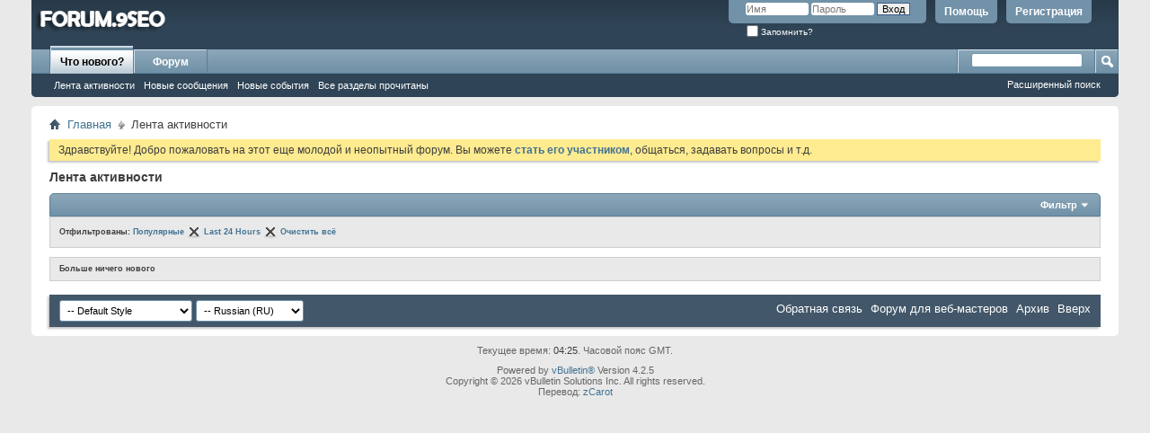

--- FILE ---
content_type: text/html; charset=utf-8
request_url: http://forum.9seo.ru/activity.php?s=54d8b364ed8ac9e75d9eee59f1df9c1a&&time=today&sortby=popular
body_size: 5796
content:
<!DOCTYPE html PUBLIC "-//W3C//DTD XHTML 1.0 Transitional//EN" "http://www.w3.org/TR/xhtml1/DTD/xhtml1-transitional.dtd">
<html xmlns="http://www.w3.org/1999/xhtml" dir="ltr" lang="ru" id="vbulletin_html">
<head>
	<meta http-equiv="Content-Type" content="text/html; charset=utf-8" />
<meta id="e_vb_meta_bburl" name="vb_meta_bburl" content="http://forum.9seo.ru" />
<base href="http://forum.9seo.ru/" /><!--[if IE]></base><![endif]-->
<meta name="generator" content="vBulletin 4.2.5" />

	<link rel="Shortcut Icon" href="favicon.ico" type="image/x-icon" />


		<meta name="keywords" content="" />
		<meta name="description" content="" />





<script type="text/javascript">
<!--
	if (typeof YAHOO === 'undefined') // Load ALL YUI Local
	{
		document.write('<script type="text/javascript" src="clientscript/yui/yuiloader-dom-event/yuiloader-dom-event.js?v=425"><\/script>');
		document.write('<script type="text/javascript" src="clientscript/yui/connection/connection-min.js?v=425"><\/script>');
		var yuipath = 'clientscript/yui';
		var yuicombopath = '';
		var remoteyui = false;
	}
	else	// Load Rest of YUI remotely (where possible)
	{
		var yuipath = 'clientscript/yui';
		var yuicombopath = '';
		var remoteyui = true;
		if (!yuicombopath)
		{
			document.write('<script type="text/javascript" src="clientscript/yui/connection/connection-min.js?v=425"><\/script>');
		}
	}
	var SESSIONURL = "s=3c3d6e9f3edcc3155d2c9b351c285c62&";
	var SECURITYTOKEN = "guest";
	var IMGDIR_MISC = "images/misc";
	var IMGDIR_BUTTON = "images/buttons";
	var vb_disable_ajax = parseInt("0", 10);
	var SIMPLEVERSION = "425";
	var BBURL = "http://forum.9seo.ru";
	var LOGGEDIN = 0 > 0 ? true : false;
	var THIS_SCRIPT = "activity";
	var RELPATH = "activity.php?time=today&amp;sortby=popular";
	var PATHS = {
		forum : "",
		cms   : "",
		blog  : ""
	};
	var AJAXBASEURL = "http://forum.9seo.ru/";
// -->
</script>
<script type="text/javascript" src="http://forum.9seo.ru/clientscript/vbulletin-core.js?v=425"></script>





	<link rel="stylesheet" type="text/css" href="css.php?styleid=1&amp;langid=3&amp;d=1519723386&amp;td=ltr&amp;sheet=bbcode.css,editor.css,popupmenu.css,reset-fonts.css,vbulletin.css,vbulletin-chrome.css,vbulletin-formcontrols.css," />

	<!--[if lt IE 8]>
	<link rel="stylesheet" type="text/css" href="css.php?styleid=1&amp;langid=3&amp;d=1519723386&amp;td=ltr&amp;sheet=popupmenu-ie.css,vbulletin-ie.css,vbulletin-chrome-ie.css,vbulletin-formcontrols-ie.css,editor-ie.css" />
	<![endif]-->


	<title>Лента активности - 9SEO форум</title>
	<script type="text/javascript" src="clientscript/vbulletin_activitystream.js?v=425"></script>
	<script type="text/javascript">
	<!--
		var activity_stream_options = {
			'type'        : 'home',
			'mindateline' : '0',
			'maxdateline' : '0',
			'minscore'    : '0',
			'minid'       : '',
			'maxid'       : '',
			'count'       : '0',
			'totalcount'  : '0',
			'perpage'     : '30',
			'sortby'      : 'popular',
			'time'        : 'today',
			'show'        : 'all',
			'newcontent'  : '',
			'refresh'     : '1'
		};
	// -->
	</script>
	<link rel="stylesheet" type="text/css" href="css.php?styleid=1&amp;langid=3&amp;d=1519723386&amp;td=ltr&amp;sheet=activitystream.css" />
	<link rel="stylesheet" type="text/css" href="css.php?styleid=1&amp;langid=3&amp;d=1519723386&amp;td=ltr&amp;sheet=additional.css" />

</head>
<body>

	<div class="above_body"> <!-- closing tag is in template navbar -->
<div id="header" class="floatcontainer doc_header">
	<div><a name="top" href="http://forum.9seo.ru" class="logo-image"><img src="images/misc/vbulletin4_logo.png" alt="" /></a></div>
	<div id="toplinks" class="toplinks">
		
			<ul class="nouser">
			
				<li><a href="register.php?s=3c3d6e9f3edcc3155d2c9b351c285c62" rel="nofollow">Регистрация</a></li>
			
				<li><a rel="help" href="faq.php?s=3c3d6e9f3edcc3155d2c9b351c285c62">Помощь</a></li>
				<li>
			<script type="text/javascript" src="clientscript/vbulletin_md5.js?v=425"></script>
			<form id="navbar_loginform" action="login.php?s=3c3d6e9f3edcc3155d2c9b351c285c62&amp;do=login" method="post" onsubmit="md5hash(vb_login_password, vb_login_md5password, vb_login_md5password_utf, 0)">
				<fieldset id="logindetails" class="logindetails">
					<div>
						<div>
					<input type="text" class="textbox default-value" name="vb_login_username" id="navbar_username" size="10" accesskey="u" tabindex="101" value="Имя" />
					<input type="password" class="textbox" tabindex="102" name="vb_login_password" id="navbar_password" size="10" />
					<input type="text" class="textbox default-value" tabindex="102" name="vb_login_password_hint" id="navbar_password_hint" size="10" value="Пароль" style="display:none;" />
					<input type="submit" class="loginbutton" tabindex="104" value="Вход" title="Введите ваше имя пользователя и пароль, чтобы войти, или нажмите кнопку 'Регистрация', чтобы зарегистрироваться." accesskey="s" />
						</div>
					</div>
				</fieldset>
				<div id="remember" class="remember">
					<label for="cb_cookieuser_navbar"><input type="checkbox" name="cookieuser" value="1" id="cb_cookieuser_navbar" class="cb_cookieuser_navbar" accesskey="c" tabindex="103" /> Запомнить?</label>
				</div>

				<input type="hidden" name="s" value="3c3d6e9f3edcc3155d2c9b351c285c62" />
				<input type="hidden" name="securitytoken" value="guest" />
				<input type="hidden" name="do" value="login" />
				<input type="hidden" name="vb_login_md5password" />
				<input type="hidden" name="vb_login_md5password_utf" />
			</form>
			<script type="text/javascript">
			YAHOO.util.Dom.setStyle('navbar_password_hint', "display", "inline");
			YAHOO.util.Dom.setStyle('navbar_password', "display", "none");
			vB_XHTML_Ready.subscribe(function()
			{
			//
				YAHOO.util.Event.on('navbar_username', "focus", navbar_username_focus);
				YAHOO.util.Event.on('navbar_username', "blur", navbar_username_blur);
				YAHOO.util.Event.on('navbar_password_hint', "focus", navbar_password_hint);
				YAHOO.util.Event.on('navbar_password', "blur", navbar_password);
			});
			
			function navbar_username_focus(e)
			{
			//
				var textbox = YAHOO.util.Event.getTarget(e);
				if (textbox.value == 'Имя')
				{
				//
					textbox.value='';
					textbox.style.color='#000000';
				}
			}

			function navbar_username_blur(e)
			{
			//
				var textbox = YAHOO.util.Event.getTarget(e);
				if (textbox.value == '')
				{
				//
					textbox.value='Имя';
					textbox.style.color='#777777';
				}
			}
			
			function navbar_password_hint(e)
			{
			//
				var textbox = YAHOO.util.Event.getTarget(e);
				
				YAHOO.util.Dom.setStyle('navbar_password_hint', "display", "none");
				YAHOO.util.Dom.setStyle('navbar_password', "display", "inline");
				YAHOO.util.Dom.get('navbar_password').focus();
			}

			function navbar_password(e)
			{
			//
				var textbox = YAHOO.util.Event.getTarget(e);
				
				if (textbox.value == '')
				{
					YAHOO.util.Dom.setStyle('navbar_password_hint', "display", "inline");
					YAHOO.util.Dom.setStyle('navbar_password', "display", "none");
				}
			}
			</script>
				</li>
				
			</ul>
		
	</div>
	<div class="ad_global_header">
		
		
	</div>
	<hr />
</div>
	<div id="navbar" class="navbar">
	<ul id="navtabs" class="navtabs floatcontainer">
		
		
	
		<li class="selected" id="vbtab_whatsnew">
			<a class="navtab" href="activity.php?s=3c3d6e9f3edcc3155d2c9b351c285c62">Что нового?</a>
		</li>
		
		
			<ul class="floatcontainer">
				
					
						
							<li id="vbnew_activitystream"><a href="activity.php?s=3c3d6e9f3edcc3155d2c9b351c285c62">Лента активности</a></li>
						
					
				
					
						
							<li id="vbnew_newposts"><a href="search.php?s=3c3d6e9f3edcc3155d2c9b351c285c62&amp;do=getnew&amp;contenttype=vBForum_Post">Новые сообщения</a></li>
						
					
				
					
						
							<li id="vbnew_events"><a href="search.php?s=3c3d6e9f3edcc3155d2c9b351c285c62&amp;do=getnew&amp;contenttype=vBForum_Event">Новые события</a></li>
						
					
				
					
						
							<li id="vbnew_mfr"><a href="forumdisplay.php?s=3c3d6e9f3edcc3155d2c9b351c285c62&amp;do=markread&amp;markreadhash=guest">Все разделы прочитаны</a></li>
						
					
				
			</ul>
		

	
		<li  id="vbtab_forum">
			<a class="navtab" href="/">Форум</a>
		</li>
		
		

		
	</ul>
	
		<div id="globalsearch" class="globalsearch">
			<form action="search.php?s=3c3d6e9f3edcc3155d2c9b351c285c62&amp;do=process" method="post" id="navbar_search" class="navbar_search">
				
				<input type="hidden" name="securitytoken" value="guest" />
				<input type="hidden" name="do" value="process" />
				<span class="textboxcontainer"><span><input type="text" value="" name="query" class="textbox" tabindex="99"/></span></span>
				<span class="buttoncontainer"><span><input type="image" class="searchbutton" src="images/buttons/search.png" name="submit" onclick="document.getElementById('navbar_search').submit;" tabindex="100"/></span></span>
			</form>
			<ul class="navbar_advanced_search">
				<li><a href="search.php?s=3c3d6e9f3edcc3155d2c9b351c285c62" accesskey="4">Расширенный поиск</a></li>
				
			</ul>
		</div>
	
</div>
</div><!-- closing div for above_body -->

<div class="body_wrapper">
<div id="breadcrumb" class="breadcrumb">
	<ul class="floatcontainer">
		<li class="navbithome"><a href="/?s=3c3d6e9f3edcc3155d2c9b351c285c62" accesskey="1"><img src="images/misc/navbit-home.png" alt="Главная" /></a></li>
		
	<li class="navbit"><a href="index.php?s=3c3d6e9f3edcc3155d2c9b351c285c62&amp;">Главная</a></li>

		
	<li class="navbit lastnavbit"><span>Лента активности</span></li>

	</ul>
	<hr />
</div>





	<form action="profile.php?do=dismissnotice" method="post" id="notices" class="notices">
		<input type="hidden" name="do" value="dismissnotice" />
		<input type="hidden" name="s" value="s=3c3d6e9f3edcc3155d2c9b351c285c62&amp;" />
		<input type="hidden" name="securitytoken" value="guest" />
		<input type="hidden" id="dismiss_notice_hidden" name="dismiss_noticeid" value="" />
		<input type="hidden" name="url" value="" />
		<ol>
			<li class="restore" id="navbar_notice_1">
	
	Здравствуйте! Добро пожаловать на этот еще молодой и неопытный форум. Вы можете <a href="register.php?s=3c3d6e9f3edcc3155d2c9b351c285c62" target="_blank"><b>стать его участником</b></a>, общаться, задавать вопросы и т.д.
</li>
		</ol>
	</form>


	<div id="pagetitle"><h1>Лента активности</h1></div>

	<div class="block activitystream">
		<div class="blockhead">
			<div class="popupgroup" id="streamfilter">
				<div class="popupmenu">
					<a href="javascript://" class="popupctrl">Фильтр</a>					
					<table class="popupbody popuphover filter">
						<thead>
							<tr>
								<th>Сортировать</th>
								<th>Время</th>
								<th>Показывать</th>
							</tr>
						</thead>
						<tbody>
							<tr>
								<td>
									<span>Новые</span>
									<a  class="unselected" href="activity.php?s=3c3d6e9f3edcc3155d2c9b351c285c62&amp;sortby=recent&amp;show=all&amp;time=today">Новые</a>
									<span class="selected" >Популярные</span>
									<a href="activity.php?s=3c3d6e9f3edcc3155d2c9b351c285c62&amp;sortby=popular&amp;show=all&amp;time=today">Популярные</a>									
								</td>
								<td>
									<span>Не важно</span>
									<a  class="unselected"  href="activity.php?s=3c3d6e9f3edcc3155d2c9b351c285c62&amp;time=anytime&amp;show=all&amp;sortby=popular">Не важно</a>
									<span class="selected" >Last 24 Hours</span>
									<a  href="activity.php?s=3c3d6e9f3edcc3155d2c9b351c285c62&amp;time=today&amp;show=all&amp;sortby=popular">Last 24 Hours</a>	
									<span>За 7 дней</span>
									<a  class="unselected"  href="activity.php?s=3c3d6e9f3edcc3155d2c9b351c285c62&amp;time=week&amp;show=all&amp;sortby=popular">За 7 дней</a>
									<span>За 30 дней</span>
									<a  class="unselected"  href="activity.php?s=3c3d6e9f3edcc3155d2c9b351c285c62&amp;time=month&amp;show=all&amp;sortby=popular">За 30 дней</a>									
								</td>
								<td>
									<span class="selected" >Все</span>
									<a  href="activity.php?s=3c3d6e9f3edcc3155d2c9b351c285c62&amp;show=all&amp;time=today&amp;sortby=popular">Все</a>
									<span>Фотографии</span>
									<a  class="unselected"  href="activity.php?s=3c3d6e9f3edcc3155d2c9b351c285c62&amp;show=photos&amp;time=today&amp;sortby=popular">Фотографии</a>
									<span>Форум</span>
									<a  class="unselected"  href="activity.php?s=3c3d6e9f3edcc3155d2c9b351c285c62&amp;show=forum&amp;time=today&amp;sortby=popular">Форум</a>
									
									
									
										
								</td>
							</tr>					
						</tbody>
					</table>
				</div>
			</div>	
		</div>
		<div class="blockbody">
			
			<div class="filterbar">
				Отфильтрованы:
				
					<span class="filtertype">Популярные</span> <a href="activity.php?s=3c3d6e9f3edcc3155d2c9b351c285c62&amp;&amp;show=all&amp;time=today"><img src="images/site_icons/x.png" class="closeicon" alt="" title="Закрыть" /></a>
				
					<span class="filtertype">Last 24 Hours</span> <a href="activity.php?s=3c3d6e9f3edcc3155d2c9b351c285c62&amp;&amp;show=all&amp;sortby=popular"><img src="images/site_icons/x.png" class="closeicon" alt="" title="Закрыть" /></a>
				
				<a href="activity.php?s=3c3d6e9f3edcc3155d2c9b351c285c62">Очистить всё</a>
			</div>
			

			<div id="newactivity_container" class="newactivity hidden">
				<span id="newactivitylink">Новая активность (<span id="newactivitycount"></span>)</span>
			</div>	

			<div id="newactivity_nomore" class="newactivity hidden">
				<span>Пожалуйста, перезагрузите эту страницу, чтобы увидеть 200+ новых элементов ленты активности.</span>
			</div>	

			<ul id="activitylist">
				<li id="olderactivity" class="hidden">
					<div class="block1"><hr /></div>
					<div class="block2">Старая активность</div>
					<div class="block3"><hr /></div>
				</li>
				
			</ul>
		</div>
	</div>

	<div id="moreactivity_container" class="moreactivity userprof_headers userprof_headers_border">
		<a id="moreactivitylink" class="hidden" href="activity.php?s=3c3d6e9f3edcc3155d2c9b351c285c62&amp;">Показать ещё</a>
		<span id="noresults" class="hidden">Больше ничего нет</span>
		<span id="noactivity">Больше ничего нового</span>
		<img id="moreactivityprogress" class="hidden" src="images/misc/progress3.gif" alt="" />	
	</div>

	
<div id="footer" class="floatcontainer footer">

	<form action="index.php" method="get" id="footer_select" class="footer_select">

		
			<select name="styleid" onchange="switch_id(this, 'style')">
				<optgroup label="Выбор стиля"><option class="hidden"></option></optgroup>
				
					
					<optgroup label="&nbsp;Стандартные стили">
									
					
	<option value="1" class="" selected="selected">-- Default Style</option>

					
					</optgroup>
										
				
				
					
					<optgroup label="&nbsp;Мобильные стили">
					
					
	<option value="2" class="" >-- Default Mobile Style</option>

					
					</optgroup>
										
				
			</select>	
		
		
		
			<select name="langid" onchange="switch_id(this, 'lang')">
				<optgroup label="Выбор языка">
					
	<option value="1" class="" >-- English (US)</option>

	<option value="2" class="" >-- RUS</option>

	<option value="3" class="" selected="selected">-- Russian (RU)</option>

				</optgroup>
			</select>
		
	</form>

	<ul id="footer_links" class="footer_links">
		<li><a href="sendmessage.php?s=3c3d6e9f3edcc3155d2c9b351c285c62" rel="nofollow" accesskey="9">Обратная связь</a></li>
		<li><a href="http://forum.9seo.ru">Форум для веб-мастеров</a></li>
		
		
		<li><a href="archive/index.php?s=3c3d6e9f3edcc3155d2c9b351c285c62">Архив</a></li>
		
		
		
		<li><a href="activity.php?time=today&amp;sortby=popular#top" onclick="document.location.hash='top'; return false;">Вверх</a></li>
	</ul>
	
	
	
	
	<script type="text/javascript">
	<!--
		// Main vBulletin Javascript Initialization
		vBulletin_init();
	//-->
	</script>
        
</div>
</div> <!-- closing div for body_wrapper -->

<div class="below_body">
<div id="footer_time" class="shade footer_time">Текущее время: <span class="time">04:25</span>. Часовой пояс GMT.</div>

<div id="footer_copyright" class="shade footer_copyright">
	<!-- Do not remove this copyright notice -->
	Powered by <a href="https://www.vbulletin.com" id="vbulletinlink">vBulletin&reg;</a> Version 4.2.5 <br />Copyright &copy; 2026 vBulletin Solutions Inc. All rights reserved.<br />Перевод: <a href="http://www.zcarot.com/" target="_blank">zCarot</a>
	<!-- Do not remove this copyright notice -->	
</div>
<div id="footer_morecopyright" class="shade footer_morecopyright">
	<!-- Do not remove cronimage or your scheduled tasks will cease to function -->
	<img src="http://forum.9seo.ru/cron.php?s=3c3d6e9f3edcc3155d2c9b351c285c62&amp;rand=1768451132" alt="" width="1" height="1" border="0" />
	<!-- Do not remove cronimage or your scheduled tasks will cease to function -->
	
	
</div>
 

</div>
</body>
</html>